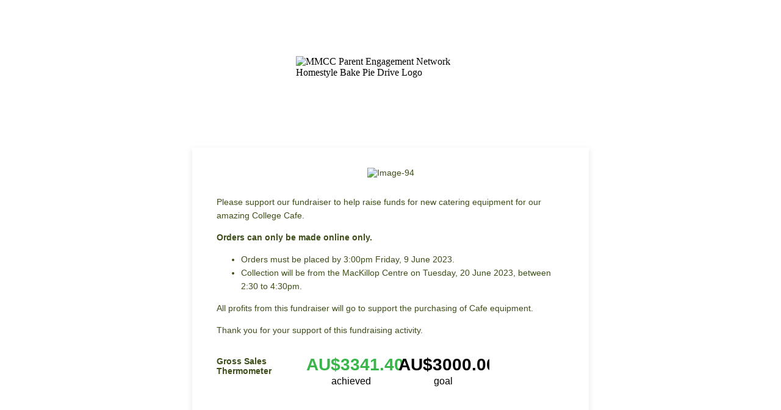

--- FILE ---
content_type: text/html; charset=utf-8
request_url: https://form.jotform.com/231356653972867
body_size: 11264
content:
<!DOCTYPE HTML PUBLIC "-//W3C//DTD HTML 4.01//EN" "http://www.w3.org/TR/html4/strict.dtd">
<html lang="en-US"  class="supernova "><head>
<meta http-equiv="Content-Type" content="text/html; charset=utf-8" />
<link rel="alternate" type="application/json+oembed" href="https://www.jotform.com/oembed/?format=json&amp;url=https%3A%2F%2Fform.jotform.com%2F231356653972867" title="oEmbed Form">
<link rel="alternate" type="text/xml+oembed" href="https://www.jotform.com/oembed/?format=xml&amp;url=https%3A%2F%2Fform.jotform.com%2F231356653972867" title="oEmbed Form">
<meta property="og:title" content="MMCC Parent Engagement Network Homestyle Bake Pie Drive" >
<meta property="og:url" content="https://form.jotform.com/231356653972867" >
<meta property="og:description" content="Please click the link to complete this form." >
<meta name="slack-app-id" content="AHNMASS8M">
<meta property="og:image" content="https://www.jotform.com/uploads/MMCC_Highfields/form_files/Logo%20-%20Preferred%20Configuration.633bb7f94452a4.43047408.png" />
<link rel="shortcut icon" href="https://cdn.jotfor.ms/assets/img/favicons/favicon-2021-light%402x.png">
<link rel="apple-touch-icon" href="https://cdn.jotfor.ms/assets/img/favicons/favicon-2021-light%402x.png">
<script>
          var favicon = document.querySelector('link[rel="shortcut icon"]');
          window.isDarkMode = (window.matchMedia && window.matchMedia('(prefers-color-scheme: dark)').matches);
          if(favicon && window.isDarkMode) {
              favicon.href = favicon.href.replaceAll('favicon-2021-light%402x.png', 'favicon-2021-dark%402x.png');
          }
      </script><link rel="canonical" href="https://form.jotform.com/231356653972867" />
<meta name="viewport" content="width=device-width, initial-scale=1.0, maximum-scale=5.0, user-scalable=1" />
<meta name="HandheldFriendly" content="true" />
<title>MMCC Parent Engagement Network Homestyle Bake Pie Drive</title>
<link href="https://cdn.jotfor.ms/s/static/ac6e434b254/static/formCss.css" rel="stylesheet" type="text/css" />
<link type="text/css" rel="stylesheet" href="https://cdn.jotfor.ms/stylebuilder/static/form-common.css?v=bfad20d
"/>
<style type="text/css">@media print{*{-webkit-print-color-adjust: exact !important;color-adjust: exact !important;}.form-section{display:inline!important}.form-pagebreak{display:none!important}.form-section-closed{height:auto!important}.page-section{position:initial!important}}</style>
<link type="text/css" rel="stylesheet" href="https://cdn.jotfor.ms/stylebuilder/static/form-layout/nova.css?v3.3.68233"/>
<link type="text/css" rel="stylesheet" href="https://cdn.jotfor.ms/themes/CSS/566a91c2977cdfcd478b4567.css?v=3.3.68233&themeRevisionID=59fb4852cf3bfe589c6c6f21"/>
<link type="text/css" rel="stylesheet" href="https://cdn.jotfor.ms/s/static/ac6e434b254/css/styles/payment/payment_feature.css?3.3.68233" />
<style type="text/css">
    .form-label-left{
        width:150px;
    }
    .form-line{
        padding-top:12px;
        padding-bottom:12px;
    }
    .form-label-right{
        width:150px;
    }
    body, html{
        margin:0;
        padding:0;
        background:#ffffff;
    }

    .form-all{
        margin:0px auto;
        padding-top:20px;
        width:650px;
        color:#3E4E1A !important;
        font-family:"Lucida Grande", "Lucida Sans Unicode", "Lucida Sans", Verdana, sans-serif;
        font-size:14px;
    }
    .form-radio-item label, .form-checkbox-item label, .form-grading-label, .form-header{
        color: #141414;
    }

</style>

<style type="text/css" id="form-designer-style">
    /* Injected CSS Code */
/*PREFERENCES STYLE*/
    .form-all {
      font-family: Lucida Grande, sans-serif;
    }
  
    
  
    .form-line {
      margin-top: 12px;
      margin-bottom: 12px;
      padding-top: 0;
      padding-bottom: 0;
    }
  
    .form-all {
      max-width: 650px;
      width: 100%;
    }
  
    .form-label.form-label-left,
    .form-label.form-label-right,
    .form-label.form-label-left.form-label-auto,
    .form-label.form-label-right.form-label-auto {
      width: 150px;
    }
  
    .form-all {
      font-size: 14px
    }
  
    .supernova .form-all, .form-all {
      background-color: #ffffff;
    }
  
    .form-all {
      color: #3E4E1A;
    }
    .form-header-group .form-header {
      color: #3E4E1A;
    }
    .form-header-group .form-subHeader {
      color: #3E4E1A;
    }
    .form-label-top,
    .form-label-left,
    .form-label-right,
    .form-html,
    .form-checkbox-item label,
    .form-radio-item label,
    span.FITB .qb-checkbox-label,
    span.FITB .qb-radiobox-label,
    span.FITB .form-radio label,
    span.FITB .form-checkbox label,
    [data-blotid][data-type=checkbox] [data-labelid],
    [data-blotid][data-type=radiobox] [data-labelid],
    span.FITB-inptCont[data-type=checkbox] label,
    span.FITB-inptCont[data-type=radiobox] label {
      color: #3E4E1A;
    }
    .form-sub-label {
      color: #586834;
    }
  
  .supernova {
    background-color: #ffffff;
  }
  .supernova body {
    background: transparent;
  }
  
    .form-textbox,
    .form-textarea,
    .form-dropdown,
    .form-radio-other-input,
    .form-checkbox-other-input,
    .form-captcha input,
    .form-spinner input {
      background-color: #fff;
    }
  
    .supernova {
      background-image: none;
    }
    #stage {
      background-image: none;
    }
  
    .form-all {
      background-image: none;
    }
  
    .form-all {
      position: relative;
    }
    .form-all:before {
      content: "";
      background-image: url("https://www.jotform.com/uploads/MMCC_Highfields/form_files/Logo%20-%20Preferred%20Configuration.633bb7f94452a4.43047408.png");
      display: inline-block;
      height: 140.9090909090909px;
      position: absolute;
      background-size: 310px 140px;
      background-repeat: no-repeat;
      width: 100%;
    }
    .form-all {
      margin-top: 150px;
    }
    .form-all:before {
      top: -150px;
      background-position: top center;
      left: 0;
    }
          /*PREFERENCES STYLE*//*__INSPECT_SEPERATOR__*/
.form-label.form-label-auto {
        
        display: inline-block;
        float: left;
        text-align: left;
      
      }
    /* Injected CSS Code */
</style>

<script>window.enableEventObserver=true</script>
<script>window.CDN="https://cdn.jotfor.ms/"</script>
<script>window.umdRootPath="https://cdn.jotfor.ms/s/umd/d1a75d67df1/"</script>
<script>window.staticRootPath="https://cdn.jotfor.ms/s/static/ac6e434b254/"</script>
<script src="https://cdn.jotfor.ms/s/static/ac6e434b254/static/prototype.forms.js" type="text/javascript"></script>
<script src="https://cdn.jotfor.ms/s/static/ac6e434b254/static/jotform.forms.js" type="text/javascript"></script>
<script src="https://cdn.jotfor.ms/s/static/ac6e434b254/js/punycode-1.4.1.min.js" type="text/javascript" defer></script>
<script src="https://cdn.jotfor.ms/s/static/ac6e434b254/js/stripeSCA.js" type="text/javascript"></script>
<script src="https://cdn.jotfor.ms/s/static/ac6e434b254/js/payments/paymentUtils.js" type="text/javascript"></script>
<script src="https://cdn.jotfor.ms/s/static/ac6e434b254/js/payments/validategateways.js" type="text/javascript"></script>
<script src="https://cdn.jotfor.ms/s/umd/d1a75d67df1/for-widgets-server.js" type="text/javascript"></script>
<script type="text/javascript">	JotForm.newDefaultTheme = false;
	JotForm.extendsNewTheme = false;
	// {GPT_APP_SCRIPT}
	JotForm.singleProduct = false;
	JotForm.newPaymentUIForNewCreatedForms = false;
	JotForm.texts = {"confirmEmail":"E-mail does not match","pleaseWait":"Please wait...","validateEmail":"You need to validate this e-mail","confirmClearForm":"Are you sure you want to clear the form","lessThan":"Your score should be less than or equal to","incompleteFields":"There are incomplete required fields. Please complete them.","required":"This field is required.","requireOne":"At least one field required.","requireEveryRow":"Every row is required.","requireEveryCell":"Every cell is required.","email":"Enter a valid e-mail address","alphabetic":"This field can only contain letters","numeric":"This field can only contain numeric values","alphanumeric":"This field can only contain letters and numbers.","cyrillic":"This field can only contain cyrillic characters","url":"This field can only contain a valid URL","currency":"This field can only contain currency values.","fillMask":"Field value must fill mask.","uploadExtensions":"You can only upload following files:","noUploadExtensions":"File has no extension file type (e.g. .txt, .png, .jpeg)","uploadFilesize":"File size cannot be bigger than:","uploadFilesizemin":"File size cannot be smaller than:","gradingScoreError":"Score total should only be less than or equal to","inputCarretErrorA":"Input should not be less than the minimum value:","inputCarretErrorB":"Input should not be greater than the maximum value:","maxDigitsError":"The maximum digits allowed is","minCharactersError":"The number of characters should not be less than the minimum value:","maxCharactersError":"The number of characters should not be more than the maximum value:","freeEmailError":"Free email accounts are not allowed","minSelectionsError":"The minimum required number of selections is ","maxSelectionsError":"The maximum number of selections allowed is ","pastDatesDisallowed":"Date must not be in the past.","dateLimited":"This date is unavailable.","dateInvalid":"This date is not valid. The date format is {format}","dateInvalidSeparate":"This date is not valid. Enter a valid {element}.","ageVerificationError":"You must be older than {minAge} years old to submit this form.","multipleFileUploads_typeError":"{file} has invalid extension. Only {extensions} are allowed.","multipleFileUploads_sizeError":"{file} is too large, maximum file size is {sizeLimit}.","multipleFileUploads_minSizeError":"{file} is too small, minimum file size is {minSizeLimit}.","multipleFileUploads_emptyError":"{file} is empty, please select files again without it.","multipleFileUploads_uploadFailed":"File upload failed, please remove it and upload the file again.","multipleFileUploads_onLeave":"The files are being uploaded, if you leave now the upload will be cancelled.","multipleFileUploads_fileLimitError":"Only {fileLimit} file uploads allowed.","dragAndDropFilesHere_infoMessage":"Drag and drop files here","chooseAFile_infoMessage":"Choose a file","maxFileSize_infoMessage":"Max. file size","generalError":"There are errors on the form. Please fix them before continuing.","generalPageError":"There are errors on this page. Please fix them before continuing.","wordLimitError":"Too many words. The limit is","wordMinLimitError":"Too few words.  The minimum is","characterLimitError":"Too many Characters.  The limit is","characterMinLimitError":"Too few characters. The minimum is","ccInvalidNumber":"Credit Card Number is invalid.","ccInvalidCVC":"CVC number is invalid.","ccInvalidExpireDate":"Expire date is invalid.","ccInvalidExpireMonth":"Expiration month is invalid.","ccInvalidExpireYear":"Expiration year is invalid.","ccMissingDetails":"Please fill up the credit card details.","ccMissingProduct":"Please select at least one product.","ccMissingDonation":"Please enter numeric values for donation amount.","disallowDecimals":"Please enter a whole number.","restrictedDomain":"This domain is not allowed","ccDonationMinLimitError":"Minimum amount is {minAmount} {currency}","requiredLegend":"All fields marked with * are required and must be filled.","geoPermissionTitle":"Permission Denied","geoPermissionDesc":"Check your browser's privacy settings.","geoNotAvailableTitle":"Position Unavailable","geoNotAvailableDesc":"Location provider not available. Please enter the address manually.","geoTimeoutTitle":"Timeout","geoTimeoutDesc":"Please check your internet connection and try again.","selectedTime":"Selected Time","formerSelectedTime":"Former Time","cancelAppointment":"Cancel Appointment","cancelSelection":"Cancel Selection","confirmSelection":"Confirm Selection","noSlotsAvailable":"No slots available","slotUnavailable":"{time} on {date} has been selected is unavailable. Please select another slot.","multipleError":"There are {count} errors on this page. Please correct them before moving on.","oneError":"There is {count} error on this page. Please correct it before moving on.","doneMessage":"Well done! All errors are fixed.","invalidTime":"Enter a valid time","doneButton":"Done","reviewSubmitText":"Review and Submit","nextButtonText":"Next","prevButtonText":"Previous","seeErrorsButton":"See Errors","notEnoughStock":"Not enough stock for the current selection","notEnoughStock_remainedItems":"Not enough stock for the current selection ({count} items left)","soldOut":"Sold Out","justSoldOut":"Just Sold Out","selectionSoldOut":"Selection Sold Out","subProductItemsLeft":"({count} items left)","startButtonText":"START","submitButtonText":"Submit","submissionLimit":"Sorry! Only one entry is allowed. <br> Multiple submissions are disabled for this form.","reviewBackText":"Back to Form","seeAllText":"See All","progressMiddleText":"of","fieldError":"field has an error.","error":"Error"};
	JotForm.isLaterCharge = "immediately";
	JotForm.stripeLink = "No";
	JotForm.isFormViewTrackingAllowed = true;
	JotForm.replaceTagTest = true;
	JotForm.activeRedirect = "thanktext";
	JotForm.uploadServerURL = "https://upload.jotform.com/upload";
	JotForm.submitError="jumpToFirstError";
	JotForm.encryptionProtocol = "JF-CSE-V1";

	JotForm.init(function(){
	/*INIT-START*/
if (window.JotForm && JotForm.accessible) $('input_102').setAttribute('tabindex',0);
      productID = {"0":"input_98_1001","1":"input_98_1000","2":"input_98_1002","3":"input_98_1003","4":"input_98_1004","5":"input_98_1005","6":"input_98_1006","7":"input_98_1007","8":"input_98_1008","9":"input_98_1009","10":"input_98_1010","11":"input_98_1011"};
      paymentType = "product";
      JotForm.setCurrencyFormat('AUD',true, 'point');
      JotForm.totalCounter({"input_98_1001":{"price":"7.50","quantityField":"input_98_quantity_1001_0"},"input_98_1000":{"price":"7.70","quantityField":"input_98_quantity_1000_0"},"input_98_1002":{"price":"12.50","quantityField":"input_98_quantity_1002_0"},"input_98_1003":{"price":"12.70","quantityField":"input_98_quantity_1003_0"},"input_98_1004":{"price":"12.80","quantityField":"input_98_quantity_1004_0"},"input_98_1005":{"price":"11.80","quantityField":"input_98_quantity_1005_0"},"input_98_1006":{"price":"11.80","quantityField":"input_98_quantity_1006_0"},"input_98_1007":{"price":"12.70","quantityField":"input_98_quantity_1007_0"},"input_98_1008":{"price":"13.00","quantityField":"input_98_quantity_1008_0"},"input_98_1009":{"price":"17.00","quantityField":"input_98_quantity_1009_0"},"input_98_1010":{"price":"12.50","quantityField":"input_98_quantity_1010_0"},"input_98_1011":{"price":"21.00","quantityField":"input_98_quantity_1011_0"}});
      $$('.form-product-custom_quantity').each(function(el, i){el.observe('blur', function(){isNaN(this.value) || this.value < 1 ? this.value = '0' : this.value = parseInt(this.value)})});
      $$('.form-product-custom_quantity').each(function(el, i){el.observe('focus', function(){this.value == 0 ? this.value = '' : this.value})});
JotForm.paymentCategoryHandler(true, true, {}, {});
      JotForm.setStripeSettings('pk_live_51DWtqoAwDktOscvlSCUwBXUy6U16Gso6wXoG2jHeomXCepswGDt0MBLjHQ66WqzfQLNuZgxuGeH769SK72MnfcsL00GqBeAnO6', 'none', '', '91', '', '0');
      JotForm.handleProductLightbox();
      JotForm.alterTexts({"couponApply":"Apply","couponBlank":"Please enter a coupon.","couponChange":"","couponEnter":"Enter coupon","couponExpired":"Coupon is expired. Please try another one.","couponInvalid":"Coupon is invalid.","couponValid":"Coupon is valid.","shippingShipping":"Shipping","taxTax":"Tax","totalSubtotal":"Subtotal","totalTotal":"Total"}, true);
	/*INIT-END*/
	});

   setTimeout(function() {
JotForm.paymentExtrasOnTheFly([null,null,{"name":"submit","qid":"2","text":"Submit","type":"control_button"},null,null,null,null,null,null,null,null,null,null,null,null,null,null,null,null,null,null,null,null,null,null,null,null,null,null,null,null,null,null,null,null,null,null,null,null,null,null,null,null,null,null,null,null,null,null,null,null,null,null,null,null,null,null,null,null,null,null,null,null,null,null,null,null,null,null,null,null,null,null,null,null,null,null,null,null,null,null,null,null,null,null,null,null,null,null,null,{"description":"","name":"name","qid":"90","text":"Name","type":"control_fullname"},{"description":"","name":"email","qid":"91","subLabel":"example@example.com","text":"Email","type":"control_email"},null,null,{"description":"","labelText":"","name":"pen20fundraiser20646562813ab5b562256495","qid":"94","text":"PEN%20Fundraiser%20(3).64656ca9c3ae62.69761734","type":"control_image"},null,null,null,{"description":"","name":"sweets","qid":"98","text":"","type":"control_stripe"},null,null,null,{"description":"","name":"phoneNumber","qid":"102","subLabel":"","text":"Phone Number","type":"control_textbox"},null,{"name":"input104","qid":"104","text":"Please support our fundraiser to help raise funds for new catering equipment for our amazing College Cafe.\nOrders can only be made online only.\n\nOrders must be placed by 3:00pm Friday, 9 June 2023.  \nCollection will be from the MacKillop Centre on Tuesday, 20 June 2023, between 2:30 to 4:30pm.\n\nAll profits from this fundraiser will go to support the purchasing of Cafe equipment.\nThank you for your support of this fundraising activity.","type":"control_text"},{"name":"typeA","qid":"105","text":"Gross Sales Thermometer","type":"control_widget"}]);}, 20); 
</script>
</head>
<body>
<form class="jotform-form" onsubmit="return typeof testSubmitFunction !== 'undefined' && testSubmitFunction();" action="https://submit.jotform.com/submit/231356653972867" method="post" name="form_231356653972867" id="231356653972867" accept-charset="utf-8" autocomplete="on"><input type="hidden" name="formID" value="231356653972867" /><input type="hidden" id="JWTContainer" value="" /><input type="hidden" id="cardinalOrderNumber" value="" /><input type="hidden" id="jsExecutionTracker" name="jsExecutionTracker" value="build-date-1769148376998" /><input type="hidden" id="submitSource" name="submitSource" value="unknown" /><input type="hidden" id="submitDate" name="submitDate" value="undefined" /><input type="hidden" id="buildDate" name="buildDate" value="1769148376998" /><input type="hidden" name="uploadServerUrl" value="https://upload.jotform.com/upload" /><input type="hidden" name="eventObserver" value="1" /><input type="hidden" name="eventObserverPayment" value="control_stripe" />
  <div id="formCoverLogo" style="margin-bottom:10px" class="form-cover-wrapper form-has-cover form-page-cover-image-align-center">
    <div class="form-page-cover-image-wrapper" style="max-width:650px"><img src="https://www.jotform.com/uploads/MMCC_Highfields/form_files/Logo%20-%20Preferred%20Configuration.633bb7f94452a4.43047408.png" class="form-page-cover-image" width="310" height="140" alt="MMCC Parent Engagement Network Homestyle Bake Pie Drive Logo" style="aspect-ratio:310/140" /></div>
  </div>
  <div role="main" class="form-all">
    <ul class="form-section page-section" role="presentation">
      <li class="form-line" data-type="control_image" id="id_94">
        <div id="cid_94" class="form-input-wide">
          <div style="text-align:center" aria-hidden="true" role="none"><img alt="Image-94" loading="lazy" class="form-image" style="border:0" src="https://www.jotform.com/uploads/MMCC_Highfields/form_files/PEN%20Fundraiser%20(3).64656ca9c3ae62.69761734.png" height="409px" width="578px" data-component="image" role="none" aria-hidden="true" tabindex="-1" /></div>
        </div>
      </li>
      <li class="form-line" data-type="control_text" id="id_104">
        <div id="cid_104" class="form-input-wide">
          <div id="text_104" class="form-html" data-component="text" tabindex="-1">
            <p>Please support our fundraiser to help raise funds for new catering equipment for our amazing College Cafe.</p>
            <p><strong>Orders can only be made online only.</strong></p>
            <ul style="list-style-type: disc;">
              <li>Orders must be placed by 3:00pm Friday, 9 June 2023.  </li>
              <li>Collection will be from the MacKillop Centre on Tuesday, 20 June 2023, between 2:30 to 4:30pm.</li>
            </ul>
            <p>All profits from this fundraiser will go to support the purchasing of Cafe equipment.</p>
            <p>Thank you for your support of this fundraising activity.</p>
          </div>
        </div>
      </li>
      <li class="form-line" data-type="control_widget" id="id_105"><label class="form-label form-label-left form-label-auto" id="label_105" for="input_105" aria-hidden="false"> Gross Sales Thermometer </label>
        <div id="cid_105" class="form-input">
          <div data-widget-name="Donation Thermometer" style="width:100%;text-align:Left;overflow-x:auto" data-component="widget-field"><iframe data-client-id="130c1e137fd3a494153bc2a8" data-unique-id="" title="Donation Thermometer" frameBorder="0" scrolling="no" allowtransparency="true" allow="geolocation; microphone; camera; autoplay; encrypted-media; fullscreen" data-type="iframe" class="custom-field-frame" id="customFieldFrame_105" src="" style="max-width:650px;border:none;width:100%;height:270px" data-width="650" data-height="270"></iframe>
            <div class="widget-inputs-wrapper"><input id="input_105" class="form-hidden form-widget  widget-static" type="hidden" name="q105_typeA" value="" /><input id="widget_settings_105" class="form-hidden form-widget-settings" type="hidden" data-version="2" value="%5B%7B%22name%22%3A%22apiKey%22%2C%22value%22%3A%22encrypted%3A3uvf9GDCUGhlHKwAVcWpjdPNB%2BqBOjYeNVJJrP8cTP%2BEgc5SHMit0F0DN0uoMbDcOZrc09t0bQFQiLWzZA4Cp%2Fj7qpyZTUfFvb1bkyr%2FR6IgXEs1oKgVBoA%2FVKhRQA9c%22%7D%2C%7B%22name%22%3A%22target%22%2C%22value%22%3A%223000%22%7D%2C%7B%22name%22%3A%22milestones%22%2C%22value%22%3A%2225%25%20We&#x27;re%20off%20to%20a%20great%20start!%20%5Cn50%25%20Fantastic!%20Halfway%20mark!%5Cn75%25%20Overwhelming%20support!%5Cn95%25%20Couple%20more%20donations%20to%20go!%5Cn100%25%20We%20did%20it!%22%7D%2C%7B%22name%22%3A%22barColor%22%2C%22value%22%3A%22%233A5EAB%22%7D%5D" /></div>
            <script type="text/javascript">
              setTimeout(function()
              {
                function renderWidget()
                {
                  var _cFieldFrame = document.getElementById("customFieldFrame_105");
                  if (_cFieldFrame)
                  {
                    _cFieldFrame.onload = function()
                    {
                      if (typeof widgetFrameLoaded !== 'undefined')
                      {
                        widgetFrameLoaded(105,
                        {
                          "formID": 231356653972867
                        }, undefined,
                        {})
                      }
                    };
                    _cFieldFrame.src = "//app-widgets.jotform.io/donationThermometer/?qid=105&isOpenedInPortal=undefined&isOpenedInAgent=undefined&align=Left&ref=" +
                      encodeURIComponent(window.location.protocol + "//" + window.location.host) + '' + '' + '' +
                      '&injectCSS=' + encodeURIComponent(window.location.search.indexOf("ndt=1") > -1);
                    _cFieldFrame.addClassName("custom-field-frame-rendered");
                  }
                }
                if (false)
                {
                  var _interval = setInterval(function()
                  {
                    var dataMode = document.querySelector('html').getAttribute('data-mode');
                    if (dataMode === 'fillMode')
                    {
                      renderWidget()
                      clearInterval(_interval);
                    }
                  }, 1000);
                }
                else
                {
                  renderWidget();
                }
              }, 0);
            </script>
          </div>
        </div>
      </li>
      <li class="form-line jf-required" data-type="control_fullname" id="id_90"><label class="form-label form-label-left form-label-auto" id="label_90" for="first_90" aria-hidden="false"> Name<span class="form-required">*</span> </label>
        <div id="cid_90" class="form-input jf-required">
          <div data-wrapper-react="true"><span class="form-sub-label-container" style="vertical-align:top" data-input-type="first"><input type="text" id="first_90" name="q90_name[first]" class="form-textbox validate[required]" data-defaultvalue="" autoComplete="section-input_90 given-name" size="10" data-component="first" aria-labelledby="label_90 sublabel_90_first" required="" value="" /><label class="form-sub-label" for="first_90" id="sublabel_90_first" style="min-height:13px">First Name</label></span><span class="form-sub-label-container" style="vertical-align:top" data-input-type="last"><input type="text" id="last_90" name="q90_name[last]" class="form-textbox validate[required]" data-defaultvalue="" autoComplete="section-input_90 family-name" size="15" data-component="last" aria-labelledby="label_90 sublabel_90_last" required="" value="" /><label class="form-sub-label" for="last_90" id="sublabel_90_last" style="min-height:13px">Last Name</label></span></div>
        </div>
      </li>
      <li class="form-line jf-required" data-type="control_email" id="id_91"><label class="form-label form-label-left form-label-auto" id="label_91" for="input_91" aria-hidden="false"> Email<span class="form-required">*</span> </label>
        <div id="cid_91" class="form-input jf-required"> <span class="form-sub-label-container" style="vertical-align:top"><input type="email" id="input_91" name="q91_email" class="form-textbox validate[required, Email]" data-defaultvalue="" autoComplete="section-input_91 email" size="30" data-component="email" aria-labelledby="label_91 sublabel_input_91" required="" value="" /><label class="form-sub-label" for="input_91" id="sublabel_input_91" style="min-height:13px">example@example.com</label></span> </div>
      </li>
      <li class="form-line" data-type="control_textbox" id="id_102"><label class="form-label form-label-left form-label-auto" id="label_102" for="input_102" aria-hidden="false"> Phone Number </label>
        <div id="cid_102" class="form-input"> <input type="text" id="input_102" name="q102_phoneNumber" data-type="input-textbox" class="form-textbox" data-defaultvalue="" size="20" data-component="textbox" aria-labelledby="label_102" value="" /> </div>
      </li>
      <li class="form-line card-1col" data-type="control_stripe" id="id_98" data-payment="true"><label class="form-label form-label-left form-label-auto category-enabled p-filter-one-column" id="label_98" for="input_98" aria-hidden="true"> </label>
        <div id="cid_98" class="form-input">
          <div data-wrapper-react="true" class="stripe-payment-wrapper" data-stripe-currency="AUD">
            <div data-wrapper-react="true" class="product-container-wrapper">
              <div class="filter-container">
                <div class="multi-select-dropdown category-title-enabled hasSelectAll" id="payment-category-dropdown">
                  <div class="dropdown-container">
                    <div class="select-area" tabindex="0" role="button" aria-expanded="false"><span class="dropdown-hint">Categories:</span><span class="selected-values">All</span><i class="icon"></i></div>
                    <div class="select-content">
                      <div class="options">
                        <div aria-label="Categories:" class="option selected"><input type="checkbox" readonly="" checked="" value="All" /><span>All</span></div>
                        <div aria-label="Categories:" class="option "><input type="checkbox" readonly="" value="2001" /><span>SWEETS</span></div>
                        <div aria-label="Categories:" class="option "><input type="checkbox" readonly="" value="2002" /><span>FAMILY PIES</span></div>
                        <div aria-label="Categories:" class="option "><input type="checkbox" readonly="" value="2003" /><span>SINGLE SERVES</span></div>
                      </div>
                    </div>
                  </div>
                </div>
              </div><input type="hidden" name="simple_fpc" data-payment_type="stripe" data-component="payment1" value="98" /><input type="hidden" name="payment_transaction_uuid" id="paymentTransactionId" /><input type="hidden" name="payment_version" id="payment_version" value="4" /><input type="hidden" name="payment_total_checksum" id="payment_total_checksum" data-component="payment2" /><input type="hidden" name="payment_discount_value" id="payment_discount_value" data-component="payment3" />
              <div id="image-overlay" class="overlay-content" style="display:none"><img id="current-image" /><span class="lb-prev-button">prev</span><span class="lb-next-button">next</span><span class="lb-close-button">( X )</span><span class="image-overlay-product-container">
                  <ul class="form-overlay-item" hasicon="false" hasimages="false"></ul>
                  <ul class="form-overlay-item" pid="1001" hasicon="false" hasimages="true" iconvalue="">
                    <li class="image-overlay-image"><img loading="lazy" src="https://www.jotform.com/uploads/MMCC_Highfields/form_files/Apple Pie Double Slice.jpg" /></li>
                  </ul>
                  <ul class="form-overlay-item" pid="1000" hasicon="false" hasimages="true" iconvalue="">
                    <li class="image-overlay-image"><img loading="lazy" src="https://www.jotform.com/uploads/MMCC_Highfields/form_files/Brownie Slice.png" /></li>
                  </ul>
                  <ul class="form-overlay-item" pid="1002" hasicon="false" hasimages="true" iconvalue="">
                    <li class="image-overlay-image"><img loading="lazy" src="https://www.jotform.com/uploads/MMCC_Highfields/form_files/Apple pie.png" /></li>
                  </ul>
                  <ul class="form-overlay-item" hasicon="false" hasimages="false"></ul>
                  <ul class="form-overlay-item" pid="1003" hasicon="false" hasimages="true" iconvalue="">
                    <li class="image-overlay-image"><img loading="lazy" src="https://www.jotform.com/uploads/MMCC_Highfields/form_files/Beef and bacon pie.png" /></li>
                  </ul>
                  <ul class="form-overlay-item" pid="1004" hasicon="false" hasimages="true" iconvalue="">
                    <li class="image-overlay-image"><img loading="lazy" src="https://www.jotform.com/uploads/MMCC_Highfields/form_files/Cattlemans Beef and bacon pie.png" /></li>
                  </ul>
                  <ul class="form-overlay-item" pid="1005" hasicon="false" hasimages="true" iconvalue="">
                    <li class="image-overlay-image"><img loading="lazy" src="https://www.jotform.com/uploads/MMCC_Highfields/form_files/Beef Pie.png" /></li>
                  </ul>
                  <ul class="form-overlay-item" pid="1006" hasicon="false" hasimages="true" iconvalue="">
                    <li class="image-overlay-image"><img loading="lazy" src="https://www.jotform.com/uploads/MMCC_Highfields/form_files/chicken.png" /></li>
                  </ul>
                  <ul class="form-overlay-item" pid="1007" hasicon="false" hasimages="true" iconvalue="">
                    <li class="image-overlay-image"><img loading="lazy" src="https://www.jotform.com/uploads/MMCC_Highfields/form_files/potatoe and beef.png" /></li>
                  </ul>
                  <ul class="form-overlay-item" pid="1008" hasicon="false" hasimages="true" iconvalue="">
                    <li class="image-overlay-image"><img loading="lazy" src="https://www.jotform.com/uploads/MMCC_Highfields/form_files/mushroom.png" /></li>
                  </ul>
                  <ul class="form-overlay-item" hasicon="false" hasimages="false"></ul>
                  <ul class="form-overlay-item" pid="1009" hasicon="false" hasimages="true" iconvalue="">
                    <li class="image-overlay-image"><img loading="lazy" src="https://www.jotform.com/uploads/MMCC_Highfields/form_files/quiche.png" /></li>
                  </ul>
                  <ul class="form-overlay-item" pid="1010" hasicon="false" hasimages="true" iconvalue="">
                    <li class="image-overlay-image"><img loading="lazy" src="https://www.jotform.com/uploads/MMCC_Highfields/form_files/beef pies.png" /></li>
                  </ul>
                  <ul class="form-overlay-item" pid="1011" hasicon="false" hasimages="true" iconvalue="">
                    <li class="image-overlay-image"><img loading="lazy" src="https://www.jotform.com/uploads/MMCC_Highfields/form_files/top beef.png" /></li>
                  </ul>
                </span></div>
              <div data-wrapper-react="true"><span class="form-product-category-item  " category="2001"><b>SWEETS</b><span class="selected-items-icon"></span></span><br /><span class="form-product-item hover-product-item " categories="2001" active-category="2001" pid="1001"><img loading="lazy" src="https://www.jotform.com/uploads/MMCC_Highfields/form_files/Apple%20Pie%20Double%20Slice.jpg" alt="product" class="form-product-image-with-options" width="50" style="height:auto;vertical-align:middle" />
                  <div data-wrapper-react="true" class="form-product-item-detail"><input class="form-checkbox  form-product-input" type="checkbox" id="input_98_1001" name="q98_sweets[][id]" data-is-default-required="false" data-is-default-selected="false" aria-label="Select Product: Double Pack Apple Slice " value="1001" /><label for="input_98_1001" class="form-product-container"><span data-wrapper-react="true"><span class="form-product-name" id="product-name-input_98_1001">Double Pack Apple Slice </span><span class="form-product-details"><b><span data-wrapper-react="true">$<span id="input_98_1001_price">7.50</span><span class="currency_abr">AUD</span></span></b></span></span>
                      <div class="form-product-description" id="product-name-description-input_98_1001">CODE: SLAPDO</div>
                    </label><br /><br /><span class="form-sub-label-container" style="vertical-align:top"><label class="form-sub-label" for="input_98_quantity_1001_0" style="min-height:13px">Quantity</label><select class="form-dropdown" name="q98_sweets[special_1001][item_0]" id="input_98_quantity_1001_0">
                        <option value="0">0</option>
                        <option value="1">1</option>
                        <option value="2">2</option>
                        <option value="3">3</option>
                        <option value="4">4</option>
                        <option value="5">5</option>
                        <option value="6">6</option>
                        <option value="7">7</option>
                        <option value="8">8</option>
                        <option value="9">9</option>
                        <option value="10">10</option>
                      </select></span></div>
                </span><br /><span class="form-product-item hover-product-item " categories="2001" active-category="2001" pid="1000"><img loading="lazy" src="https://www.jotform.com/uploads/MMCC_Highfields/form_files/Brownie%20Slice.png" alt="product" class="form-product-image-with-options" width="50" style="height:auto;vertical-align:middle" />
                  <div data-wrapper-react="true" class="form-product-item-detail"><input class="form-checkbox  form-product-input" type="checkbox" id="input_98_1000" name="q98_sweets[][id]" data-is-default-required="false" data-is-default-selected="false" aria-label="Select Product: Double Pack Salted Caramel Brownie Slice" value="1000" /><label for="input_98_1000" class="form-product-container"><span data-wrapper-react="true"><span class="form-product-name" id="product-name-input_98_1000">Double Pack Salted Caramel Brownie Slice</span><span class="form-product-details"><b><span data-wrapper-react="true">$<span id="input_98_1000_price">7.70</span><span class="currency_abr">AUD</span></span></b></span></span>
                      <div class="form-product-description" id="product-name-description-input_98_1000">Code: SLBRCARDO</div>
                    </label><br /><br /><span class="form-sub-label-container" style="vertical-align:top"><label class="form-sub-label" for="input_98_quantity_1000_0" style="min-height:13px">Quantity</label><select class="form-dropdown" name="q98_sweets[special_1000][item_0]" id="input_98_quantity_1000_0">
                        <option value="1">1</option>
                        <option value="2">2</option>
                        <option value="3">3</option>
                        <option value="4">4</option>
                        <option value="5">5</option>
                        <option value="6">6</option>
                        <option value="7">7</option>
                        <option value="8">8</option>
                        <option value="9">9</option>
                        <option value="10">10</option>
                      </select></span></div>
                </span><br /><span class="form-product-item hover-product-item " categories="2001" active-category="2001" pid="1002"><img loading="lazy" src="https://www.jotform.com/uploads/MMCC_Highfields/form_files/Apple%20pie.png" alt="product" class="form-product-image-with-options" width="50" style="height:auto;vertical-align:middle" />
                  <div data-wrapper-react="true" class="form-product-item-detail"><input class="form-checkbox  form-product-input" type="checkbox" id="input_98_1002" name="q98_sweets[][id]" data-is-default-required="false" data-is-default-selected="false" aria-label="Select Product: Grandmas Apple Pie" value="1002" /><label for="input_98_1002" class="form-product-container"><span data-wrapper-react="true"><span class="form-product-name" id="product-name-input_98_1002">Grandmas Apple Pie</span><span class="form-product-details"><b><span data-wrapper-react="true">$<span id="input_98_1002_price">12.50</span><span class="currency_abr">AUD</span></span></b></span></span>
                      <div class="form-product-description" id="product-name-description-input_98_1002">Code: FAAPPWR</div>
                    </label><br /><br /><span class="form-sub-label-container" style="vertical-align:top"><label class="form-sub-label" for="input_98_quantity_1002_0" style="min-height:13px">Quantity</label><select class="form-dropdown" name="q98_sweets[special_1002][item_0]" id="input_98_quantity_1002_0">
                        <option value="1">1</option>
                        <option value="2">2</option>
                        <option value="3">3</option>
                        <option value="4">4</option>
                        <option value="5">5</option>
                        <option value="6">6</option>
                        <option value="7">7</option>
                        <option value="8">8</option>
                        <option value="9">9</option>
                        <option value="10">10</option>
                      </select></span></div>
                </span><br /><span class="form-product-category-item  " category="2002"><b>FAMILY PIES</b><span class="selected-items-icon"></span></span><br /><span class="form-product-item hover-product-item " categories="2002" active-category="2002" pid="1003"><img loading="lazy" src="https://www.jotform.com/uploads/MMCC_Highfields/form_files/Beef%20and%20bacon%20pie.png" alt="product" class="form-product-image-with-options" width="50" style="height:auto;vertical-align:middle" />
                  <div data-wrapper-react="true" class="form-product-item-detail"><input class="form-checkbox  form-product-input" type="checkbox" id="input_98_1003" name="q98_sweets[][id]" data-is-default-required="false" data-is-default-selected="false" aria-label="Select Product: Family Beef and Bacon Pie 600g F/R" value="1003" /><label for="input_98_1003" class="form-product-container"><span data-wrapper-react="true"><span class="form-product-name" id="product-name-input_98_1003">Family Beef and Bacon Pie 600g F/R</span><span class="form-product-details"><b><span data-wrapper-react="true">$<span id="input_98_1003_price">12.70</span><span class="currency_abr">AUD</span></span></b></span></span>
                      <div class="form-product-description" id="product-name-description-input_98_1003">Code: FABAWRFR</div>
                    </label><br /><br /><span class="form-sub-label-container" style="vertical-align:top"><label class="form-sub-label" for="input_98_quantity_1003_0" style="min-height:13px">Quantity</label><select class="form-dropdown" name="q98_sweets[special_1003][item_0]" id="input_98_quantity_1003_0">
                        <option value="1">1</option>
                        <option value="2">2</option>
                        <option value="3">3</option>
                        <option value="4">4</option>
                        <option value="5">5</option>
                        <option value="6">6</option>
                        <option value="7">7</option>
                        <option value="8">8</option>
                        <option value="9">9</option>
                        <option value="10">10</option>
                      </select></span></div>
                </span><br /><span class="form-product-item hover-product-item " categories="2002" active-category="2002" pid="1004"><img loading="lazy" src="https://www.jotform.com/uploads/MMCC_Highfields/form_files/Cattlemans%20Beef%20and%20bacon%20pie.png" alt="product" class="form-product-image-with-options" width="50" style="height:auto;vertical-align:middle" />
                  <div data-wrapper-react="true" class="form-product-item-detail"><input class="form-checkbox  form-product-input" type="checkbox" id="input_98_1004" name="q98_sweets[][id]" data-is-default-required="false" data-is-default-selected="false" aria-label="Select Product: Family Cattleman’s Beef, Cheese &amp; Bacon Pie 650g F/R" value="1004" /><label for="input_98_1004" class="form-product-container"><span data-wrapper-react="true"><span class="form-product-name" id="product-name-input_98_1004">Family Cattleman’s Beef, Cheese &amp; Bacon Pie 650g F/R</span><span class="form-product-details"><b><span data-wrapper-react="true">$<span id="input_98_1004_price">12.80</span><span class="currency_abr">AUD</span></span></b></span></span>
                      <div class="form-product-description" id="product-name-description-input_98_1004">Code: FACHBEWRFR</div>
                    </label><br /><br /><span class="form-sub-label-container" style="vertical-align:top"><label class="form-sub-label" for="input_98_quantity_1004_0" style="min-height:13px">Quantity</label><select class="form-dropdown" name="q98_sweets[special_1004][item_0]" id="input_98_quantity_1004_0">
                        <option value="1">1</option>
                        <option value="2">2</option>
                        <option value="3">3</option>
                        <option value="4">4</option>
                        <option value="5">5</option>
                        <option value="6">6</option>
                        <option value="7">7</option>
                        <option value="8">8</option>
                        <option value="9">9</option>
                        <option value="10">10</option>
                      </select></span></div>
                </span><br /><span class="form-product-item hover-product-item " categories="2002" active-category="2002" pid="1005"><img loading="lazy" src="https://www.jotform.com/uploads/MMCC_Highfields/form_files/Beef%20Pie.png" alt="product" class="form-product-image-with-options" width="50" style="height:auto;vertical-align:middle" />
                  <div data-wrapper-react="true" class="form-product-item-detail"><input class="form-checkbox  form-product-input" type="checkbox" id="input_98_1005" name="q98_sweets[][id]" data-is-default-required="false" data-is-default-selected="false" aria-label="Select Product: Family Beef Pie 600g F/R" value="1005" /><label for="input_98_1005" class="form-product-container"><span data-wrapper-react="true"><span class="form-product-name" id="product-name-input_98_1005">Family Beef Pie 600g F/R</span><span class="form-product-details"><b><span data-wrapper-react="true">$<span id="input_98_1005_price">11.80</span><span class="currency_abr">AUD</span></span></b></span></span>
                      <div class="form-product-description" id="product-name-description-input_98_1005">Code: FACHWRFR</div>
                    </label><br /><br /><span class="form-sub-label-container" style="vertical-align:top"><label class="form-sub-label" for="input_98_quantity_1005_0" style="min-height:13px">Quantity</label><select class="form-dropdown" name="q98_sweets[special_1005][item_0]" id="input_98_quantity_1005_0">
                        <option value="1">1</option>
                        <option value="2">2</option>
                        <option value="3">3</option>
                        <option value="4">4</option>
                        <option value="5">5</option>
                        <option value="6">6</option>
                        <option value="7">7</option>
                        <option value="8">8</option>
                        <option value="9">9</option>
                        <option value="10">10</option>
                      </select></span></div>
                </span><br /><span class="form-product-item hover-product-item " categories="2002" active-category="2002" pid="1006"><img loading="lazy" src="https://www.jotform.com/uploads/MMCC_Highfields/form_files/chicken.png" alt="product" class="form-product-image-with-options" width="50" style="height:auto;vertical-align:middle" />
                  <div data-wrapper-react="true" class="form-product-item-detail"><input class="form-checkbox  form-product-input" type="checkbox" id="input_98_1006" name="q98_sweets[][id]" data-is-default-required="false" data-is-default-selected="false" aria-label="Select Product: Family Chicken and Vegetable Pie F/R" value="1006" /><label for="input_98_1006" class="form-product-container"><span data-wrapper-react="true"><span class="form-product-name" id="product-name-input_98_1006">Family Chicken and Vegetable Pie F/R</span><span class="form-product-details"><b><span data-wrapper-react="true">$<span id="input_98_1006_price">11.80</span><span class="currency_abr">AUD</span></span></b></span></span>
                      <div class="form-product-description" id="product-name-description-input_98_1006">Code: FACHWRFR</div>
                    </label><br /><br /><span class="form-sub-label-container" style="vertical-align:top"><label class="form-sub-label" for="input_98_quantity_1006_0" style="min-height:13px">Quantity</label><select class="form-dropdown" name="q98_sweets[special_1006][item_0]" id="input_98_quantity_1006_0">
                        <option value="1">1</option>
                        <option value="2">2</option>
                        <option value="3">3</option>
                        <option value="4">4</option>
                        <option value="5">5</option>
                        <option value="6">6</option>
                        <option value="7">7</option>
                        <option value="8">8</option>
                        <option value="9">9</option>
                        <option value="10">10</option>
                      </select></span></div>
                </span><br /><span class="form-product-item hover-product-item " categories="2002" active-category="2002" pid="1007"><img loading="lazy" src="https://www.jotform.com/uploads/MMCC_Highfields/form_files/potatoe%20and%20beef.png" alt="product" class="form-product-image-with-options" width="50" style="height:auto;vertical-align:middle" />
                  <div data-wrapper-react="true" class="form-product-item-detail"><input class="form-checkbox  form-product-input" type="checkbox" id="input_98_1007" name="q98_sweets[][id]" data-is-default-required="false" data-is-default-selected="false" aria-label="Select Product: Family Potato &amp; Beef Pie 600g F/R" value="1007" /><label for="input_98_1007" class="form-product-container"><span data-wrapper-react="true"><span class="form-product-name" id="product-name-input_98_1007">Family Potato &amp; Beef Pie 600g F/R</span><span class="form-product-details"><b><span data-wrapper-react="true">$<span id="input_98_1007_price">12.70</span><span class="currency_abr">AUD</span></span></b></span></span>
                      <div class="form-product-description" id="product-name-description-input_98_1007">Code: FACOWRFR</div>
                    </label><br /><br /><span class="form-sub-label-container" style="vertical-align:top"><label class="form-sub-label" for="input_98_quantity_1007_0" style="min-height:13px">Quantity</label><select class="form-dropdown" name="q98_sweets[special_1007][item_0]" id="input_98_quantity_1007_0">
                        <option value="1">1</option>
                        <option value="2">2</option>
                        <option value="3">3</option>
                        <option value="4">4</option>
                        <option value="5">5</option>
                        <option value="6">6</option>
                        <option value="7">7</option>
                        <option value="8">8</option>
                        <option value="9">9</option>
                        <option value="10">10</option>
                      </select></span></div>
                </span><br /><span class="form-product-item hover-product-item " categories="2002" active-category="2002" pid="1008"><img loading="lazy" src="https://www.jotform.com/uploads/MMCC_Highfields/form_files/mushroom.png" alt="product" class="form-product-image-with-options" width="50" style="height:auto;vertical-align:middle" />
                  <div data-wrapper-react="true" class="form-product-item-detail"><input class="form-checkbox  form-product-input" type="checkbox" id="input_98_1008" name="q98_sweets[][id]" data-is-default-required="false" data-is-default-selected="false" aria-label="Select Product: Family Beef &amp; Mushroom Pie 600g F/R " value="1008" /><label for="input_98_1008" class="form-product-container"><span data-wrapper-react="true"><span class="form-product-name" id="product-name-input_98_1008">Family Beef &amp; Mushroom Pie 600g F/R </span><span class="form-product-details"><b><span data-wrapper-react="true">$<span id="input_98_1008_price">13.00</span><span class="currency_abr">AUD</span></span></b></span></span>
                      <div class="form-product-description" id="product-name-description-input_98_1008">Code: FAMUWRFR</div>
                    </label><br /><br /><span class="form-sub-label-container" style="vertical-align:top"><label class="form-sub-label" for="input_98_quantity_1008_0" style="min-height:13px">Quantity</label><select class="form-dropdown" name="q98_sweets[special_1008][item_0]" id="input_98_quantity_1008_0">
                        <option value="1">1</option>
                        <option value="2">2</option>
                        <option value="3">3</option>
                        <option value="4">4</option>
                        <option value="5">5</option>
                        <option value="6">6</option>
                        <option value="7">7</option>
                        <option value="8">8</option>
                        <option value="9">9</option>
                        <option value="10">10</option>
                      </select></span></div>
                </span><br /><span class="form-product-category-item  last_p_category" category="2003"><b>SINGLE SERVES</b><span class="selected-items-icon"></span></span><br /><span class="form-product-item hover-product-item " categories="2003" active-category="2003" pid="1009"><img loading="lazy" src="https://www.jotform.com/uploads/MMCC_Highfields/form_files/quiche.png" alt="product" class="form-product-image-with-options" width="50" style="height:auto;vertical-align:middle" />
                  <div data-wrapper-react="true" class="form-product-item-detail"><input class="form-checkbox  form-product-input" type="checkbox" id="input_98_1009" name="q98_sweets[][id]" data-is-default-required="false" data-is-default-selected="false" aria-label="Select Product: Wrapped Small Quiche 140g (Half Dozen) Pack 6" value="1009" /><label for="input_98_1009" class="form-product-container"><span data-wrapper-react="true"><span class="form-product-name" id="product-name-input_98_1009">Wrapped Small Quiche 140g (Half Dozen) Pack 6</span><span class="form-product-details"><b><span data-wrapper-react="true">$<span id="input_98_1009_price">17.00</span><span class="currency_abr">AUD</span></span></b></span></span>
                      <div class="form-product-description" id="product-name-description-input_98_1009">Code: QULOSM</div>
                    </label><br /><br /><span class="form-sub-label-container" style="vertical-align:top"><label class="form-sub-label" for="input_98_quantity_1009_0" style="min-height:13px">Quantity</label><select class="form-dropdown" name="q98_sweets[special_1009][item_0]" id="input_98_quantity_1009_0">
                        <option value="1">1</option>
                        <option value="2">2</option>
                        <option value="3">3</option>
                        <option value="4">4</option>
                        <option value="5">5</option>
                        <option value="6">6</option>
                        <option value="7">7</option>
                        <option value="8">8</option>
                        <option value="9">9</option>
                        <option value="10">10</option>
                      </select></span></div>
                </span><br /><span class="form-product-item hover-product-item " categories="2003" active-category="2003" pid="1010"><img loading="lazy" src="https://www.jotform.com/uploads/MMCC_Highfields/form_files/beef%20pies.png" alt="product" class="form-product-image-with-options" width="50" style="height:auto;vertical-align:middle" />
                  <div data-wrapper-react="true" class="form-product-item-detail"><input class="form-checkbox  form-product-input" type="checkbox" id="input_98_1010" name="q98_sweets[][id]" data-is-default-required="false" data-is-default-selected="false" aria-label="Select Product: WRAPPED BEEF PIES 170G (Half Dozen) Pack 6" value="1010" /><label for="input_98_1010" class="form-product-container"><span data-wrapper-react="true"><span class="form-product-name" id="product-name-input_98_1010">WRAPPED BEEF PIES 170G (Half Dozen) Pack 6</span><span class="form-product-details"><b><span data-wrapper-react="true">$<span id="input_98_1010_price">12.50</span><span class="currency_abr">AUD</span></span></b></span></span>
                      <div class="form-product-description" id="product-name-description-input_98_1010">Code: PIWR</div>
                    </label><br /><br /><span class="form-sub-label-container" style="vertical-align:top"><label class="form-sub-label" for="input_98_quantity_1010_0" style="min-height:13px">Quantity</label><select class="form-dropdown" name="q98_sweets[special_1010][item_0]" id="input_98_quantity_1010_0">
                        <option value="1">1</option>
                        <option value="2">2</option>
                        <option value="3">3</option>
                        <option value="4">4</option>
                        <option value="5">5</option>
                        <option value="6">6</option>
                        <option value="7">7</option>
                        <option value="8">8</option>
                        <option value="9">9</option>
                        <option value="10">10</option>
                      </select></span></div>
                </span><br /><span class="form-product-item hover-product-item " categories="2003" active-category="2003" pid="1011"><img loading="lazy" src="https://www.jotform.com/uploads/MMCC_Highfields/form_files/top%20beef.png" alt="product" class="form-product-image-with-options" width="50" style="height:auto;vertical-align:middle" />
                  <div data-wrapper-react="true" class="form-product-item-detail"><input class="form-checkbox  form-product-input" type="checkbox" id="input_98_1011" name="q98_sweets[][id]" data-is-default-required="false" data-is-default-selected="false" aria-label="Select Product: CHEESE &amp; BACON OPEN TOP BEEF PIES (Half Dozen) Pack 6" value="1011" /><label for="input_98_1011" class="form-product-container"><span data-wrapper-react="true"><span class="form-product-name" id="product-name-input_98_1011">CHEESE &amp; BACON OPEN TOP BEEF PIES (Half Dozen) Pack 6</span><span class="form-product-details"><b><span data-wrapper-react="true">$<span id="input_98_1011_price">21.00</span><span class="currency_abr">AUD</span></span></b></span></span>
                      <div class="form-product-description" id="product-name-description-input_98_1011">Code: PISMCHBA</div>
                    </label><br /><br /><span class="form-sub-label-container" style="vertical-align:top"><label class="form-sub-label" for="input_98_quantity_1011_0" style="min-height:13px">Quantity</label><select class="form-dropdown" name="q98_sweets[special_1011][item_0]" id="input_98_quantity_1011_0">
                        <option value="1">1</option>
                        <option value="2">2</option>
                        <option value="3">3</option>
                        <option value="4">4</option>
                        <option value="5">5</option>
                        <option value="6">6</option>
                        <option value="7">7</option>
                        <option value="8">8</option>
                        <option value="9">9</option>
                        <option value="10">10</option>
                      </select></span></div>
                </span><br /><span class="form-payment-total"><b><span id="total-text">Total</span> <span class="form-payment-price"><span data-wrapper-react="true">$<span id="payment_total">0.00</span><span class="currency_abr">AUD</span></span></span></b></span></div>
              <hr />
            </div>
            <div id="stripe-templates">
              <div class="stripe-sca-template">
                <div>
                  <table class="payment-up-form-table" style="border:0;margin-bottom:10px" cellPadding="0" cellSpacing="0">
                    <tbody>
                      <tr>
                        <td width="50%"></td>
                      </tr>
                    </tbody>
                  </table>
                  <table class="form-address-table payment-form-table" style="border:0" cellPadding="0" cellSpacing="0">
                    <tbody>
                      <tr>
                        <th colSpan="2" style="text-align:left" id="ccTitle98">Credit Card Details</th>
                      </tr>
                      <tr>
                        <td width="50%"><span class="form-sub-label-container" style="vertical-align:top"><input type="text" id="input_98_cc_firstName" name="q98_sweets[cc_firstName]" class="form-textbox cc_firstName" data-defaultvalue="" size="20" placeholder="First Name" data-component="cc_firstName" aria-label="Credit Card First Name" aria-labelledby="" value="" /><label class="form-sub-label" for="input_98_cc_firstName" id="sublabel_cc_firstName" style="display:none">First Name</label></span></td>
                        <td width="50%"><span class="form-sub-label-container" style="vertical-align:top"><input type="text" id="input_98_cc_lastName" name="q98_sweets[cc_lastName]" class="form-textbox cc_lastName" data-defaultvalue="" size="20" placeholder="Last Name" data-component="cc_lastName" aria-label="Credit Card Last Name" aria-labelledby="" value="" /><label class="form-sub-label" for="input_98_cc_lastName" id="sublabel_cc_lastName" style="display:none">Last Name</label></span></td>
                      </tr>
                      <tr class="if_cc_field">
                        <td width="50%"><span class="form-sub-label-container" style="vertical-align:top">
                            <div class="form-textbox cc_numberMount "></div><label class="form-sub-label" for="input_98_cc_number" id="sublabel_cc_number" style="display:none">Credit Card Number</label>
                          </span></td>
                        <td width="50%"><span class="form-sub-label-container" style="vertical-align:top">
                            <div class="form-textbox cc_ccvMount "></div><label class="form-sub-label" for="input_98_cc_ccv" id="sublabel_cc_ccv" style="display:none">Security Code</label>
                          </span></td>
                      </tr>
                      <tr>
                        <td width="50%"><span class="form-sub-label-container" style="vertical-align:top">
                            <div class="form-textbox cc_cardExpiryMount "></div><label class="form-sub-label" for="input_98_cc_card_expiry" id="sublabel_cc_card_expiry" style="display:none">Card Expiration</label>
                          </span></td>
                        <td width="50%">
                      <tr style="display:none">
                        <td><input id="stripesca_dummy" style="display:none" /></td>
                      </tr>
                      </td>
                      </tr>
                    </tbody>
                  </table>
                  <div id="payment-element" class="payment-element" style="border:0;display:none"></div><input id="stripePe_dummy" style="display:none" /><input id="useStripeFormPayment" name="useStripeFormPayment" type="hidden" />
                </div>
              </div>
            </div>
          </div>
        </div>
      </li>
      <li class="form-line" data-type="control_button" id="id_2">
        <div id="cid_2" class="form-input-wide">
          <div data-align="auto" class="form-buttons-wrapper form-buttons-auto   jsTest-button-wrapperField"><button id="input_2" type="submit" class="form-submit-button submit-button jf-form-buttons jsTest-submitField legacy-submit" data-component="button" data-content="">Submit</button></div>
        </div>
      </li>
      <li style="display:none">Should be Empty: <input type="text" name="website" value="" type="hidden" /></li>
    </ul>
  </div>
  <script>
    JotForm.showJotFormPowered = "0";
  </script>
  <script>
    JotForm.poweredByText = "Powered by Jotform";
  </script><input type="hidden" class="simple_spc" id="simple_spc" name="simple_spc" value="231356653972867" />
  <script type="text/javascript">
    var all_spc = document.querySelectorAll("form[id='231356653972867'] .si" + "mple" + "_spc");
    for (var i = 0; i < all_spc.length; i++)
    {
      all_spc[i].value = "231356653972867-231356653972867";
    }
  </script>
</form></body>
</html><script type="text/javascript">JotForm.isNewSACL=true;</script>

--- FILE ---
content_type: text/html
request_url: https://app-widgets.jotform.io/donationThermometer/?qid=105&isOpenedInPortal=undefined&isOpenedInAgent=undefined&align=Left&ref=https%3A%2F%2Fform.jotform.com&injectCSS=false
body_size: 571
content:
<!DOCTYPE html>
<html lang="en">

<head>
    <meta charset="utf-8" />
    <meta http-equiv="X-UA-Compatible" content="IE=edge" />
    <meta name="viewport" content="width=device-width, initial-scale=1.0, maximum-scale=2.0, user-scalable=1" />
    <link rel="stylesheet" type="text/css" media="screen" href="./src/css/styles.css" />
    <script src="https://cdn.jotfor.ms/s/umd/latest/for-custom-widgets.js"></script>
    <script src="https://cdnjs.cloudflare.com/ajax/libs/jquery/3.6.1/jquery.min.js"></script>
    <script src="./src/js/scripts.js"></script>
    <script src="./src/js/currencySymbols.js"></script>
</head>

<body>
    <div class="no_payment_field_alert" style="display: none">
        <ul>
            <li>You haven't added any payment field.</li>
        </ul>
        <div>
            <span>Go to <span class="alert-emphasis">add form element</span> to select a payment field.</span>
        </div>
    </div>
    <div id="widget-wrapper" style="display: none;">
        <div id="achieved-goal" class="full-width-block row">
            <div id="achieved" class="half-width-inline">
                <div class="top-space"></div>
                <div id="achieved-value" class="value">0.00</div>
                <div id="achieved-label" class="label">achieved</div>
            </div>
            <div id="goal" class="half-width-inline">
                <div id="goal-value" class="value">0.00</div>
                <div id="goal-label" class="label">goal</div>
            </div>
        </div>
        <div id="thermometer" class="full-width-block row">
            <div id="start-end" class="full-width-block">
                <div id="start" class="">0.00</div>
                <div id="end" class="">0.00</div>
            </div>
            <div id="therm-liquid" class="full-width-block">
                <div id="liquid"></div>
                <span id="liquid-text"></span>
            </div>
            <div id="milestones" class="full-width-block" style="display: none;">
                <i id="milestone-pointer"></i>
                <div id="milestone-label"></div>
            </div>
        </div>
    </div>
</body>

</html>

--- FILE ---
content_type: text/css
request_url: https://app-widgets.jotform.io/donationThermometer/src/css/styles.css
body_size: 1122
content:
body {
  margin: 0px;
  font-family: Inter, sans-serif;
  background-color: white;
}
div#widget-wrapper {
  max-width: 752px;
  width: 100%;
  height: 270px;
}
.full-width-block {
  width: 100%;
  display: block;
}
.row {
  height: 50%;
}
.half-width-inline {
  display: inline-block;
  width: 49%;
}
div#achieved-value {
  color: #39b54a;
}
.value,
.label {
  height: 30%;
  text-align: center;
}
.top-space {
  height: 40%;
}
.value {
  font-size: 28px;
  font-style: normal;
  font-weight: 600;
  line-height: 34px;
  letter-spacing: 0em;
  text-align: center;
}
.label {
  font-size: 16px;
  font-style: normal;
  font-weight: 400;
  line-height: 19px;
  letter-spacing: 0em;
}
div#start-end {
  position: relative;
  height: 25px;
}
div#start {
  font-size: 16px;
  font-style: normal;
  font-weight: 400;
  line-height: 19px;
  letter-spacing: 0em;
  text-align: left;
  color: #5c677f;
  position: absolute;
  top: 0px;
  left: 0px;
}
div#end {
  font-size: 16px;
  font-style: normal;
  font-weight: 400;
  line-height: 19px;
  letter-spacing: 0em;
  text-align: right;
  color: #5c677f;
  position: absolute;
  top: 0px;
  right: 0px;
}
div#therm-liquid {
  border: 1px solid #c4cad7;
  box-sizing: border-box;
  border-radius: 3px;
  position: relative;
}
div#liquid {
  width:1%;
  height: 38px;
  border-radius: 2px;
  background: #3a5eab;
}
span#liquid-text {
  font-style: normal;
  font-weight: normal;
  font-size: 14px;
  line-height: 17px;
  color: #5c677f;
  position: absolute;
  top: 11px;
  text-align: center;
}
div#milestones {
  position: relative;
  margin: auto;
}
i#milestone-pointer {
  height: 7px;
  width: 7px;
  position: absolute;
  top: 10.2px;
  border: solid #c4cad7;
  border-width: 0 1px 1px 0;
  display: inline-block;
  padding: 1px;
  background: white;
  transform: rotate(-135deg);
  -webkit-transform: rotate(-135deg);
  z-index: 200;
}
div#milestone-label {
  font-size: 14px;
  font-style: normal;
  font-weight: 400;
  line-height: 17px;
  letter-spacing: 0em;
  text-align: center;
  display: inline-block;
  border: 1px solid #c4cad7;
  border-radius: 3px;
  padding: 10px;
  position: absolute;
  top: 15px;
}
.no_payment_field_alert {
  background-image: url([data-uri]);
  background-color: #f3f7fc;
  color: #7d8caa;
  background-position: left 20px top 19px;
  background-size: 32px;
  padding: 16px 16px 16px 72px;
  background-repeat: no-repeat;
  background-position: left 20px center;
  border-radius: 4px;
  font-size: 12px;
  margin-bottom: 8px;
  border: 0;
  transition: all 1s ease-in-out;
}
.alert-emphasis{
  color: #1dbb72;
  font-weight: 600;
  cursor: pointer;
}

--- FILE ---
content_type: application/x-javascript
request_url: https://app-widgets.jotform.io/donationThermometer/src/js/currencySymbols.js
body_size: 3486
content:
var currencySymbols = {
  USD: {
    symbol: "$",
    name: "US Dollar",
    symbol_native: "$",
    decimal_digits: 2,
    rounding: 0,
    code: "USD",
    name_plural: "US dollars",
  },
  CAD: {
    symbol: "CA$",
    name: "Canadian Dollar",
    symbol_native: "$",
    decimal_digits: 2,
    rounding: 0,
    code: "CAD",
    name_plural: "Canadian dollars",
  },
  EUR: {
    symbol: "€",
    name: "Euro",
    symbol_native: "€",
    decimal_digits: 2,
    rounding: 0,
    code: "EUR",
    name_plural: "euros",
  },
  AED: {
    symbol: "AED",
    name: "United Arab Emirates Dirham",
    symbol_native: "د.إ.‏",
    decimal_digits: 2,
    rounding: 0,
    code: "AED",
    name_plural: "UAE dirhams",
  },
  AFN: {
    symbol: "Af",
    name: "Afghan Afghani",
    symbol_native: "؋",
    decimal_digits: 0,
    rounding: 0,
    code: "AFN",
    name_plural: "Afghan Afghanis",
  },
  ALL: {
    symbol: "ALL",
    name: "Albanian Lek",
    symbol_native: "Lek",
    decimal_digits: 0,
    rounding: 0,
    code: "ALL",
    name_plural: "Albanian lekë",
  },
  AMD: {
    symbol: "AMD",
    name: "Armenian Dram",
    symbol_native: "դր.",
    decimal_digits: 0,
    rounding: 0,
    code: "AMD",
    name_plural: "Armenian drams",
  },
  ARS: {
    symbol: "AR$",
    name: "Argentine Peso",
    symbol_native: "$",
    decimal_digits: 2,
    rounding: 0,
    code: "ARS",
    name_plural: "Argentine pesos",
  },
  AUD: {
    symbol: "AU$",
    name: "Australian Dollar",
    symbol_native: "$",
    decimal_digits: 2,
    rounding: 0,
    code: "AUD",
    name_plural: "Australian dollars",
  },
  AZN: {
    symbol: "man.",
    name: "Azerbaijani Manat",
    symbol_native: "ман.",
    decimal_digits: 2,
    rounding: 0,
    code: "AZN",
    name_plural: "Azerbaijani manats",
  },
  BAM: {
    symbol: "KM",
    name: "Bosnia-Herzegovina Convertible Mark",
    symbol_native: "KM",
    decimal_digits: 2,
    rounding: 0,
    code: "BAM",
    name_plural: "Bosnia-Herzegovina convertible marks",
  },
  BDT: {
    symbol: "Tk",
    name: "Bangladeshi Taka",
    symbol_native: "৳",
    decimal_digits: 2,
    rounding: 0,
    code: "BDT",
    name_plural: "Bangladeshi takas",
  },
  BGN: {
    symbol: "BGN",
    name: "Bulgarian Lev",
    symbol_native: "лв.",
    decimal_digits: 2,
    rounding: 0,
    code: "BGN",
    name_plural: "Bulgarian leva",
  },
  BHD: {
    symbol: "BD",
    name: "Bahraini Dinar",
    symbol_native: "د.ب.‏",
    decimal_digits: 3,
    rounding: 0,
    code: "BHD",
    name_plural: "Bahraini dinars",
  },
  BIF: {
    symbol: "FBu",
    name: "Burundian Franc",
    symbol_native: "FBu",
    decimal_digits: 0,
    rounding: 0,
    code: "BIF",
    name_plural: "Burundian francs",
  },
  BND: {
    symbol: "BN$",
    name: "Brunei Dollar",
    symbol_native: "$",
    decimal_digits: 2,
    rounding: 0,
    code: "BND",
    name_plural: "Brunei dollars",
  },
  BOB: {
    symbol: "Bs",
    name: "Bolivian Boliviano",
    symbol_native: "Bs",
    decimal_digits: 2,
    rounding: 0,
    code: "BOB",
    name_plural: "Bolivian bolivianos",
  },
  BRL: {
    symbol: "R$",
    name: "Brazilian Real",
    symbol_native: "R$",
    decimal_digits: 2,
    rounding: 0,
    code: "BRL",
    name_plural: "Brazilian reals",
  },
  BWP: {
    symbol: "BWP",
    name: "Botswanan Pula",
    symbol_native: "P",
    decimal_digits: 2,
    rounding: 0,
    code: "BWP",
    name_plural: "Botswanan pulas",
  },
  BYN: {
    symbol: "Br",
    name: "Belarusian Ruble",
    symbol_native: "руб.",
    decimal_digits: 2,
    rounding: 0,
    code: "BYN",
    name_plural: "Belarusian rubles",
  },
  BZD: {
    symbol: "BZ$",
    name: "Belize Dollar",
    symbol_native: "$",
    decimal_digits: 2,
    rounding: 0,
    code: "BZD",
    name_plural: "Belize dollars",
  },
  CDF: {
    symbol: "CDF",
    name: "Congolese Franc",
    symbol_native: "FrCD",
    decimal_digits: 2,
    rounding: 0,
    code: "CDF",
    name_plural: "Congolese francs",
  },
  CHF: {
    symbol: "CHF",
    name: "Swiss Franc",
    symbol_native: "CHF",
    decimal_digits: 2,
    rounding: 0.05,
    code: "CHF",
    name_plural: "Swiss francs",
  },
  CLP: {
    symbol: "CL$",
    name: "Chilean Peso",
    symbol_native: "$",
    decimal_digits: 0,
    rounding: 0,
    code: "CLP",
    name_plural: "Chilean pesos",
  },
  CNY: {
    symbol: "CN¥",
    name: "Chinese Yuan",
    symbol_native: "CN¥",
    decimal_digits: 2,
    rounding: 0,
    code: "CNY",
    name_plural: "Chinese yuan",
  },
  COP: {
    symbol: "CO$",
    name: "Colombian Peso",
    symbol_native: "$",
    decimal_digits: 0,
    rounding: 0,
    code: "COP",
    name_plural: "Colombian pesos",
  },
  CRC: {
    symbol: "₡",
    name: "Costa Rican Colón",
    symbol_native: "₡",
    decimal_digits: 0,
    rounding: 0,
    code: "CRC",
    name_plural: "Costa Rican colóns",
  },
  CVE: {
    symbol: "CV$",
    name: "Cape Verdean Escudo",
    symbol_native: "CV$",
    decimal_digits: 2,
    rounding: 0,
    code: "CVE",
    name_plural: "Cape Verdean escudos",
  },
  CZK: {
    symbol: "Kč",
    name: "Czech Republic Koruna",
    symbol_native: "Kč",
    decimal_digits: 2,
    rounding: 0,
    code: "CZK",
    name_plural: "Czech Republic korunas",
  },
  DJF: {
    symbol: "Fdj",
    name: "Djiboutian Franc",
    symbol_native: "Fdj",
    decimal_digits: 0,
    rounding: 0,
    code: "DJF",
    name_plural: "Djiboutian francs",
  },
  DKK: {
    symbol: "Dkr",
    name: "Danish Krone",
    symbol_native: "kr",
    decimal_digits: 2,
    rounding: 0,
    code: "DKK",
    name_plural: "Danish kroner",
  },
  DOP: {
    symbol: "RD$",
    name: "Dominican Peso",
    symbol_native: "RD$",
    decimal_digits: 2,
    rounding: 0,
    code: "DOP",
    name_plural: "Dominican pesos",
  },
  DZD: {
    symbol: "DA",
    name: "Algerian Dinar",
    symbol_native: "د.ج.‏",
    decimal_digits: 2,
    rounding: 0,
    code: "DZD",
    name_plural: "Algerian dinars",
  },
  EEK: {
    symbol: "Ekr",
    name: "Estonian Kroon",
    symbol_native: "kr",
    decimal_digits: 2,
    rounding: 0,
    code: "EEK",
    name_plural: "Estonian kroons",
  },
  EGP: {
    symbol: "EGP",
    name: "Egyptian Pound",
    symbol_native: "ج.م.‏",
    decimal_digits: 2,
    rounding: 0,
    code: "EGP",
    name_plural: "Egyptian pounds",
  },
  ERN: {
    symbol: "Nfk",
    name: "Eritrean Nakfa",
    symbol_native: "Nfk",
    decimal_digits: 2,
    rounding: 0,
    code: "ERN",
    name_plural: "Eritrean nakfas",
  },
  ETB: {
    symbol: "Br",
    name: "Ethiopian Birr",
    symbol_native: "Br",
    decimal_digits: 2,
    rounding: 0,
    code: "ETB",
    name_plural: "Ethiopian birrs",
  },
  GBP: {
    symbol: "£",
    name: "British Pound Sterling",
    symbol_native: "£",
    decimal_digits: 2,
    rounding: 0,
    code: "GBP",
    name_plural: "British pounds sterling",
  },
  GEL: {
    symbol: "GEL",
    name: "Georgian Lari",
    symbol_native: "GEL",
    decimal_digits: 2,
    rounding: 0,
    code: "GEL",
    name_plural: "Georgian laris",
  },
  GHS: {
    symbol: "GH₵",
    name: "Ghanaian Cedi",
    symbol_native: "GH₵",
    decimal_digits: 2,
    rounding: 0,
    code: "GHS",
    name_plural: "Ghanaian cedis",
  },
  GNF: {
    symbol: "FG",
    name: "Guinean Franc",
    symbol_native: "FG",
    decimal_digits: 0,
    rounding: 0,
    code: "GNF",
    name_plural: "Guinean francs",
  },
  GTQ: {
    symbol: "GTQ",
    name: "Guatemalan Quetzal",
    symbol_native: "Q",
    decimal_digits: 2,
    rounding: 0,
    code: "GTQ",
    name_plural: "Guatemalan quetzals",
  },
  HKD: {
    symbol: "HK$",
    name: "Hong Kong Dollar",
    symbol_native: "$",
    decimal_digits: 2,
    rounding: 0,
    code: "HKD",
    name_plural: "Hong Kong dollars",
  },
  HNL: {
    symbol: "HNL",
    name: "Honduran Lempira",
    symbol_native: "L",
    decimal_digits: 2,
    rounding: 0,
    code: "HNL",
    name_plural: "Honduran lempiras",
  },
  HRK: {
    symbol: "kn",
    name: "Croatian Kuna",
    symbol_native: "kn",
    decimal_digits: 2,
    rounding: 0,
    code: "HRK",
    name_plural: "Croatian kunas",
  },
  HUF: {
    symbol: "Ft",
    name: "Hungarian Forint",
    symbol_native: "Ft",
    decimal_digits: 0,
    rounding: 0,
    code: "HUF",
    name_plural: "Hungarian forints",
  },
  IDR: {
    symbol: "Rp",
    name: "Indonesian Rupiah",
    symbol_native: "Rp",
    decimal_digits: 0,
    rounding: 0,
    code: "IDR",
    name_plural: "Indonesian rupiahs",
  },
  ILS: {
    symbol: "₪",
    name: "Israeli New Sheqel",
    symbol_native: "₪",
    decimal_digits: 2,
    rounding: 0,
    code: "ILS",
    name_plural: "Israeli new sheqels",
  },
  INR: {
    symbol: "Rs",
    name: "Indian Rupee",
    symbol_native: "টকা",
    decimal_digits: 2,
    rounding: 0,
    code: "INR",
    name_plural: "Indian rupees",
  },
  IQD: {
    symbol: "IQD",
    name: "Iraqi Dinar",
    symbol_native: "د.ع.‏",
    decimal_digits: 0,
    rounding: 0,
    code: "IQD",
    name_plural: "Iraqi dinars",
  },
  IRR: {
    symbol: "IRR",
    name: "Iranian Rial",
    symbol_native: "﷼",
    decimal_digits: 0,
    rounding: 0,
    code: "IRR",
    name_plural: "Iranian rials",
  },
  ISK: {
    symbol: "Ikr",
    name: "Icelandic Króna",
    symbol_native: "kr",
    decimal_digits: 0,
    rounding: 0,
    code: "ISK",
    name_plural: "Icelandic krónur",
  },
  JMD: {
    symbol: "J$",
    name: "Jamaican Dollar",
    symbol_native: "$",
    decimal_digits: 2,
    rounding: 0,
    code: "JMD",
    name_plural: "Jamaican dollars",
  },
  JOD: {
    symbol: "JD",
    name: "Jordanian Dinar",
    symbol_native: "د.أ.‏",
    decimal_digits: 3,
    rounding: 0,
    code: "JOD",
    name_plural: "Jordanian dinars",
  },
  JPY: {
    symbol: "¥",
    name: "Japanese Yen",
    symbol_native: "￥",
    decimal_digits: 0,
    rounding: 0,
    code: "JPY",
    name_plural: "Japanese yen",
  },
  KES: {
    symbol: "Ksh",
    name: "Kenyan Shilling",
    symbol_native: "Ksh",
    decimal_digits: 2,
    rounding: 0,
    code: "KES",
    name_plural: "Kenyan shillings",
  },
  KHR: {
    symbol: "KHR",
    name: "Cambodian Riel",
    symbol_native: "៛",
    decimal_digits: 2,
    rounding: 0,
    code: "KHR",
    name_plural: "Cambodian riels",
  },
  KMF: {
    symbol: "CF",
    name: "Comorian Franc",
    symbol_native: "FC",
    decimal_digits: 0,
    rounding: 0,
    code: "KMF",
    name_plural: "Comorian francs",
  },
  KRW: {
    symbol: "₩",
    name: "South Korean Won",
    symbol_native: "₩",
    decimal_digits: 0,
    rounding: 0,
    code: "KRW",
    name_plural: "South Korean won",
  },
  KWD: {
    symbol: "KD",
    name: "Kuwaiti Dinar",
    symbol_native: "د.ك.‏",
    decimal_digits: 3,
    rounding: 0,
    code: "KWD",
    name_plural: "Kuwaiti dinars",
  },
  KZT: {
    symbol: "KZT",
    name: "Kazakhstani Tenge",
    symbol_native: "тңг.",
    decimal_digits: 2,
    rounding: 0,
    code: "KZT",
    name_plural: "Kazakhstani tenges",
  },
  LBP: {
    symbol: "LB£",
    name: "Lebanese Pound",
    symbol_native: "ل.ل.‏",
    decimal_digits: 0,
    rounding: 0,
    code: "LBP",
    name_plural: "Lebanese pounds",
  },
  LKR: {
    symbol: "SLRs",
    name: "Sri Lankan Rupee",
    symbol_native: "SL Re",
    decimal_digits: 2,
    rounding: 0,
    code: "LKR",
    name_plural: "Sri Lankan rupees",
  },
  LTL: {
    symbol: "Lt",
    name: "Lithuanian Litas",
    symbol_native: "Lt",
    decimal_digits: 2,
    rounding: 0,
    code: "LTL",
    name_plural: "Lithuanian litai",
  },
  LVL: {
    symbol: "Ls",
    name: "Latvian Lats",
    symbol_native: "Ls",
    decimal_digits: 2,
    rounding: 0,
    code: "LVL",
    name_plural: "Latvian lati",
  },
  LYD: {
    symbol: "LD",
    name: "Libyan Dinar",
    symbol_native: "د.ل.‏",
    decimal_digits: 3,
    rounding: 0,
    code: "LYD",
    name_plural: "Libyan dinars",
  },
  MAD: {
    symbol: "MAD",
    name: "Moroccan Dirham",
    symbol_native: "د.م.‏",
    decimal_digits: 2,
    rounding: 0,
    code: "MAD",
    name_plural: "Moroccan dirhams",
  },
  MDL: {
    symbol: "MDL",
    name: "Moldovan Leu",
    symbol_native: "MDL",
    decimal_digits: 2,
    rounding: 0,
    code: "MDL",
    name_plural: "Moldovan lei",
  },
  MGA: {
    symbol: "MGA",
    name: "Malagasy Ariary",
    symbol_native: "MGA",
    decimal_digits: 0,
    rounding: 0,
    code: "MGA",
    name_plural: "Malagasy Ariaries",
  },
  MKD: {
    symbol: "MKD",
    name: "Macedonian Denar",
    symbol_native: "MKD",
    decimal_digits: 2,
    rounding: 0,
    code: "MKD",
    name_plural: "Macedonian denari",
  },
  MMK: {
    symbol: "MMK",
    name: "Myanma Kyat",
    symbol_native: "K",
    decimal_digits: 0,
    rounding: 0,
    code: "MMK",
    name_plural: "Myanma kyats",
  },
  MOP: {
    symbol: "MOP$",
    name: "Macanese Pataca",
    symbol_native: "MOP$",
    decimal_digits: 2,
    rounding: 0,
    code: "MOP",
    name_plural: "Macanese patacas",
  },
  MUR: {
    symbol: "MURs",
    name: "Mauritian Rupee",
    symbol_native: "MURs",
    decimal_digits: 0,
    rounding: 0,
    code: "MUR",
    name_plural: "Mauritian rupees",
  },
  MXN: {
    symbol: "MX$",
    name: "Mexican Peso",
    symbol_native: "$",
    decimal_digits: 2,
    rounding: 0,
    code: "MXN",
    name_plural: "Mexican pesos",
  },
  MYR: {
    symbol: "RM",
    name: "Malaysian Ringgit",
    symbol_native: "RM",
    decimal_digits: 2,
    rounding: 0,
    code: "MYR",
    name_plural: "Malaysian ringgits",
  },
  MZN: {
    symbol: "MTn",
    name: "Mozambican Metical",
    symbol_native: "MTn",
    decimal_digits: 2,
    rounding: 0,
    code: "MZN",
    name_plural: "Mozambican meticals",
  },
  NAD: {
    symbol: "N$",
    name: "Namibian Dollar",
    symbol_native: "N$",
    decimal_digits: 2,
    rounding: 0,
    code: "NAD",
    name_plural: "Namibian dollars",
  },
  NGN: {
    symbol: "₦",
    name: "Nigerian Naira",
    symbol_native: "₦",
    decimal_digits: 2,
    rounding: 0,
    code: "NGN",
    name_plural: "Nigerian nairas",
  },
  NIO: {
    symbol: "C$",
    name: "Nicaraguan Córdoba",
    symbol_native: "C$",
    decimal_digits: 2,
    rounding: 0,
    code: "NIO",
    name_plural: "Nicaraguan córdobas",
  },
  NOK: {
    symbol: "Nkr",
    name: "Norwegian Krone",
    symbol_native: "kr",
    decimal_digits: 2,
    rounding: 0,
    code: "NOK",
    name_plural: "Norwegian kroner",
  },
  NPR: {
    symbol: "NPRs",
    name: "Nepalese Rupee",
    symbol_native: "नेरू",
    decimal_digits: 2,
    rounding: 0,
    code: "NPR",
    name_plural: "Nepalese rupees",
  },
  NZD: {
    symbol: "NZ$",
    name: "New Zealand Dollar",
    symbol_native: "$",
    decimal_digits: 2,
    rounding: 0,
    code: "NZD",
    name_plural: "New Zealand dollars",
  },
  OMR: {
    symbol: "OMR",
    name: "Omani Rial",
    symbol_native: "ر.ع.‏",
    decimal_digits: 3,
    rounding: 0,
    code: "OMR",
    name_plural: "Omani rials",
  },
  PAB: {
    symbol: "B/.",
    name: "Panamanian Balboa",
    symbol_native: "B/.",
    decimal_digits: 2,
    rounding: 0,
    code: "PAB",
    name_plural: "Panamanian balboas",
  },
  PEN: {
    symbol: "S/.",
    name: "Peruvian Nuevo Sol",
    symbol_native: "S/.",
    decimal_digits: 2,
    rounding: 0,
    code: "PEN",
    name_plural: "Peruvian nuevos soles",
  },
  PHP: {
    symbol: "₱",
    name: "Philippine Peso",
    symbol_native: "₱",
    decimal_digits: 2,
    rounding: 0,
    code: "PHP",
    name_plural: "Philippine pesos",
  },
  PKR: {
    symbol: "PKRs",
    name: "Pakistani Rupee",
    symbol_native: "₨",
    decimal_digits: 0,
    rounding: 0,
    code: "PKR",
    name_plural: "Pakistani rupees",
  },
  PLN: {
    symbol: "zł",
    name: "Polish Zloty",
    symbol_native: "zł",
    decimal_digits: 2,
    rounding: 0,
    code: "PLN",
    name_plural: "Polish zlotys",
  },
  PYG: {
    symbol: "₲",
    name: "Paraguayan Guarani",
    symbol_native: "₲",
    decimal_digits: 0,
    rounding: 0,
    code: "PYG",
    name_plural: "Paraguayan guaranis",
  },
  QAR: {
    symbol: "QR",
    name: "Qatari Rial",
    symbol_native: "ر.ق.‏",
    decimal_digits: 2,
    rounding: 0,
    code: "QAR",
    name_plural: "Qatari rials",
  },
  RON: {
    symbol: "RON",
    name: "Romanian Leu",
    symbol_native: "RON",
    decimal_digits: 2,
    rounding: 0,
    code: "RON",
    name_plural: "Romanian lei",
  },
  RSD: {
    symbol: "din.",
    name: "Serbian Dinar",
    symbol_native: "дин.",
    decimal_digits: 0,
    rounding: 0,
    code: "RSD",
    name_plural: "Serbian dinars",
  },
  RUB: {
    symbol: "RUB",
    name: "Russian Ruble",
    symbol_native: "₽.",
    decimal_digits: 2,
    rounding: 0,
    code: "RUB",
    name_plural: "Russian rubles",
  },
  RWF: {
    symbol: "RWF",
    name: "Rwandan Franc",
    symbol_native: "FR",
    decimal_digits: 0,
    rounding: 0,
    code: "RWF",
    name_plural: "Rwandan francs",
  },
  SAR: {
    symbol: "SR",
    name: "Saudi Riyal",
    symbol_native: "ر.س.‏",
    decimal_digits: 2,
    rounding: 0,
    code: "SAR",
    name_plural: "Saudi riyals",
  },
  SDG: {
    symbol: "SDG",
    name: "Sudanese Pound",
    symbol_native: "SDG",
    decimal_digits: 2,
    rounding: 0,
    code: "SDG",
    name_plural: "Sudanese pounds",
  },
  SEK: {
    symbol: "Skr",
    name: "Swedish Krona",
    symbol_native: "kr",
    decimal_digits: 2,
    rounding: 0,
    code: "SEK",
    name_plural: "Swedish kronor",
  },
  SGD: {
    symbol: "S$",
    name: "Singapore Dollar",
    symbol_native: "$",
    decimal_digits: 2,
    rounding: 0,
    code: "SGD",
    name_plural: "Singapore dollars",
  },
  SOS: {
    symbol: "Ssh",
    name: "Somali Shilling",
    symbol_native: "Ssh",
    decimal_digits: 0,
    rounding: 0,
    code: "SOS",
    name_plural: "Somali shillings",
  },
  SYP: {
    symbol: "SY£",
    name: "Syrian Pound",
    symbol_native: "ل.س.‏",
    decimal_digits: 0,
    rounding: 0,
    code: "SYP",
    name_plural: "Syrian pounds",
  },
  THB: {
    symbol: "฿",
    name: "Thai Baht",
    symbol_native: "฿",
    decimal_digits: 2,
    rounding: 0,
    code: "THB",
    name_plural: "Thai baht",
  },
  TND: {
    symbol: "DT",
    name: "Tunisian Dinar",
    symbol_native: "د.ت.‏",
    decimal_digits: 3,
    rounding: 0,
    code: "TND",
    name_plural: "Tunisian dinars",
  },
  TOP: {
    symbol: "T$",
    name: "Tongan Paʻanga",
    symbol_native: "T$",
    decimal_digits: 2,
    rounding: 0,
    code: "TOP",
    name_plural: "Tongan paʻanga",
  },
  TRY: {
    symbol: "TL",
    name: "Turkish Lira",
    symbol_native: "TL",
    decimal_digits: 2,
    rounding: 0,
    code: "TRY",
    name_plural: "Turkish Lira",
  },
  TTD: {
    symbol: "TT$",
    name: "Trinidad and Tobago Dollar",
    symbol_native: "$",
    decimal_digits: 2,
    rounding: 0,
    code: "TTD",
    name_plural: "Trinidad and Tobago dollars",
  },
  TWD: {
    symbol: "NT$",
    name: "New Taiwan Dollar",
    symbol_native: "NT$",
    decimal_digits: 2,
    rounding: 0,
    code: "TWD",
    name_plural: "New Taiwan dollars",
  },
  TZS: {
    symbol: "TSh",
    name: "Tanzanian Shilling",
    symbol_native: "TSh",
    decimal_digits: 0,
    rounding: 0,
    code: "TZS",
    name_plural: "Tanzanian shillings",
  },
  UAH: {
    symbol: "₴",
    name: "Ukrainian Hryvnia",
    symbol_native: "₴",
    decimal_digits: 2,
    rounding: 0,
    code: "UAH",
    name_plural: "Ukrainian hryvnias",
  },
  UGX: {
    symbol: "USh",
    name: "Ugandan Shilling",
    symbol_native: "USh",
    decimal_digits: 0,
    rounding: 0,
    code: "UGX",
    name_plural: "Ugandan shillings",
  },
  UYU: {
    symbol: "$U",
    name: "Uruguayan Peso",
    symbol_native: "$",
    decimal_digits: 2,
    rounding: 0,
    code: "UYU",
    name_plural: "Uruguayan pesos",
  },
  UZS: {
    symbol: "UZS",
    name: "Uzbekistan Som",
    symbol_native: "UZS",
    decimal_digits: 0,
    rounding: 0,
    code: "UZS",
    name_plural: "Uzbekistan som",
  },
  VEF: {
    symbol: "Bs.F.",
    name: "Venezuelan Bolívar",
    symbol_native: "Bs.F.",
    decimal_digits: 2,
    rounding: 0,
    code: "VEF",
    name_plural: "Venezuelan bolívars",
  },
  VND: {
    symbol: "₫",
    name: "Vietnamese Dong",
    symbol_native: "₫",
    decimal_digits: 0,
    rounding: 0,
    code: "VND",
    name_plural: "Vietnamese dong",
  },
  XAF: {
    symbol: "FCFA",
    name: "CFA Franc BEAC",
    symbol_native: "FCFA",
    decimal_digits: 0,
    rounding: 0,
    code: "XAF",
    name_plural: "CFA francs BEAC",
  },
  XOF: {
    symbol: "CFA",
    name: "CFA Franc BCEAO",
    symbol_native: "CFA",
    decimal_digits: 0,
    rounding: 0,
    code: "XOF",
    name_plural: "CFA francs BCEAO",
  },
  YER: {
    symbol: "YR",
    name: "Yemeni Rial",
    symbol_native: "ر.ي.‏",
    decimal_digits: 0,
    rounding: 0,
    code: "YER",
    name_plural: "Yemeni rials",
  },
  ZAR: {
    symbol: "R",
    name: "South African Rand",
    symbol_native: "R",
    decimal_digits: 2,
    rounding: 0,
    code: "ZAR",
    name_plural: "South African rand",
  },
  ZMK: {
    symbol: "ZK",
    name: "Zambian Kwacha",
    symbol_native: "ZK",
    decimal_digits: 0,
    rounding: 0,
    code: "ZMK",
    name_plural: "Zambian kwachas",
  },
  ZWL: {
    symbol: "ZWL$",
    name: "Zimbabwean Dollar",
    symbol_native: "ZWL$",
    decimal_digits: 0,
    rounding: 0,
    code: "ZWL",
    name_plural: "Zimbabwean Dollar",
  }
};


--- FILE ---
content_type: application/x-javascript
request_url: https://app-widgets.jotform.io/donationThermometer/src/js/scripts.js
body_size: 1563
content:
window.addEventListener( 'load', function(){
  class DonationThermometer {
    constructor() {
      this.URL = "https://app-widgets.jotform.io/donationThermometer/server/"
      this.getParams()
      this.getMilestones()
      this.setBarColor()
    }
    setBarColor(){
      $("#liquid").css({background:this.barColor})
    }
    movePointer(){
      let that = this
      $("#milestone-pointer").animate({
        left: (that.pointerPosition)+"%"
      })
    }
    repositionMilestone(progress = parseFloat(this.currentMilestone.percentage)){
      let thermWidth = $("#milestones").width();
      let pointerWidth = $("#milestone-pointer").width() + 2;
      let widthFactor = pointerWidth / Math.sin(45) / 2 / thermWidth;
      if (progress <= 3) {
        this.pointerPosition = 3;
      } else if (progress >= 97) {
        this.pointerPosition = 97;
      } else {
        this.pointerPosition = ((progress/100) - widthFactor)*100;
      }
      let milestoneTextWidth = $("#milestone-label").width()
      let diff = thermWidth-(milestoneTextWidth*1.5)
      let positionRatio = diff/thermWidth
      let that = this
      if(progress<=50){
        $("#milestone-label").animate({
            left: (progress*positionRatio)+'%',
            right: "initial"
          }, {
            start: function(){
              that.movePointer()
          }
        })
      }else if (progress>50){
        $("#milestone-label").animate({
          right: ((100-progress)*positionRatio)+'%',
          left: "initial"
        },{ 
          start: function(){
            that.movePointer()
          }
        })
      }
    }
    liquidText(){
      let milestoneProgress = parseFloat(this.currentMilestone.percentage)
      if(milestoneProgress<=75){
        $("#liquid-text").css({
          color: "#5c677f",
          right: "10px",
          left: "initial",
          'mix-blend-mode': "difference"
        }).text(milestoneProgress.toFixed(2)+"% achieved")
      }else if(milestoneProgress>=75){
        $("#liquid-text").css({          
          color: "white",
          left: "0px",
          width: milestoneProgress+"%",
          right: "initial"
        }).text(milestoneProgress.toFixed(2)+"% achieved")
      }
      return this
    }
    getParams(){
        let allParams = JFCustomWidget.getWidgetSettings()
        this.apiKey = allParams.apiKey
        this.target = parseFloat(allParams.target)
        this.formID = JFCustomWidget.getWidgetData().formID
        this.barColor = allParams.barColor
    }
    liquidProgress(){
      $("#liquid").animate({
        width: this.currentMilestone.percentage
      })
      $("#end").text(this.currSymbol+this.target.toFixed(2))
      $("#start").text(this.currSymbol+(new Number).toFixed(2))
      return this
    }
    getMilestones() {
      let configString = JFCustomWidget.getWidgetSetting('milestones')
      this.milestoneSettings = []
      configString.split('\n').forEach(milestone => {
        let configLine = milestone.split('%')
        this.milestoneSettings.push({
          percentage: configLine[0].trim()+'%',
          text: configLine[1].trim()
        })
      });
    }
    getCurrentMilestone(progress = this.percentageAchieved){
      let milestones = this.milestoneSettings.sort(function( a, b ){
        return parseFloat(a.percentage) - parseFloat(b.percentage)
      })
      this.currentMilestone =  milestones.reduce((acc, curr, index) => {
        if (Math.sign(progress - parseFloat(curr.percentage)) !== -1) {
          return  progress - parseFloat(acc.percentage) >
                  progress - parseFloat(curr.percentage)?
                  curr : acc;
        } else {
          if (index === 0) {
            return { percentage: progress+"%", text: "" };
          } else {
            return acc;
          }
        }
      }, milestones[0]);
      if(this.currentMilestone.text !== ""){
        $("#milestones").css({display: "block"})
        $("#milestone-label").text(this.currentMilestone.text)
      }
      return this
    }
    getAchieved(){
      let data = {
        formID : this.formID,
        apiKey: this.apiKey
      }
      return this.fetch(data, this.URL)
    }
    fetch(data, url) {
      return new Promise(function (resolve, reject) {
        $.ajax({
          url,
          method: "POST",
          data,
        })
          .done(function (data) {
            resolve(data);
          })
          .fail(function (err) {
            reject(err);
          });
      });
    }
    resize() {
      JFCustomWidget.requestFrameResize({
      height: $('body').height() + 10
      });
    }
  }
  
  JFCustomWidget.subscribe("ready", function () {
    //Initialize
    var widget = new DonationThermometer();
    //resize in card forms
    JFCustomWidget.subscribe("cardform:widgetcss:active", function () {
      JFCustomWidgetUtils.executeUntil(3000, function () {
        widget.resize();
      });
    });
    //Check if form has payment field
    if (JFCustomWidget.isWidgetOnBuilder()) {
      widget.getAchieved()
        .then(function (res) {
          //200 OK - Thermometer will show
        })
        .catch(function (err) {
          //check specific error code for missing field
          if (err.status === 418) {
            JFCustomWidget.requestFrameResize({ height: 90 });
            $("#widget-wrapper").css({ display: "none" });
            $(".no_payment_field_alert").css({ display: "block" });
          }
        });
    }
    $("#widget-wrapper").css({ display: "block" });
    widget.getAchieved().then(function (res) {
      widget.achieved = parseFloat(res.data.achieved);
      widget.currency = res.data.currency;
      widget.currSymbol = currencySymbols[widget.currency].symbol
      widget.percentageAchieved = (widget.achieved/widget.target)*100
      //update UI elements since all the data is here
      $("#achieved-value").text(widget.currSymbol+widget.achieved.toFixed(2))
      $("#goal-value").text(widget.currSymbol+widget.target.toFixed(2))
      widget.getCurrentMilestone()
      .liquidProgress()
      .liquidText()
      .repositionMilestone()
    }).catch(function(err){
      console.error(err)
    }); 
  });

});